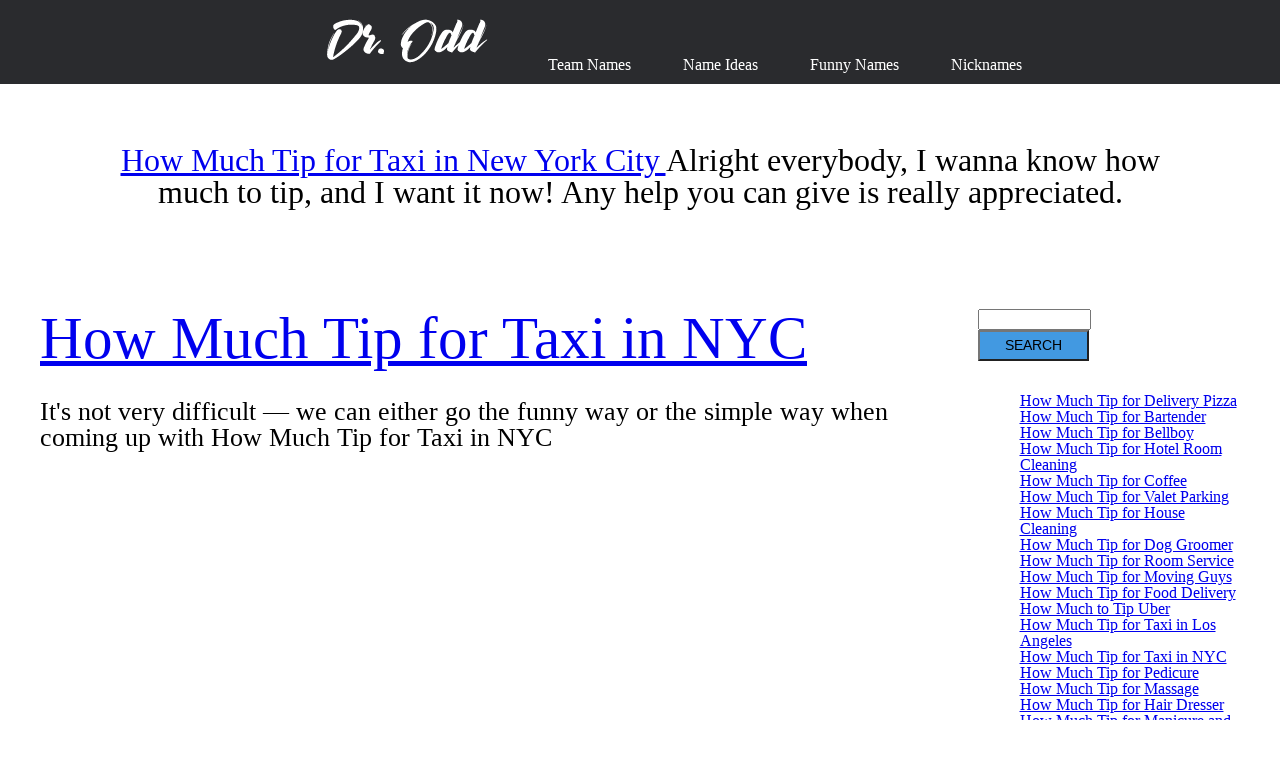

--- FILE ---
content_type: text/html; charset=UTF-8
request_url: https://www.drodd.com/html4/how-much-tip-for-taxi-in-nyc.html
body_size: 5946
content:
 












 












 
<!DOCTYPE html>
 
<html class="global desktop"><head><meta http-equiv="Content-Type" content="text/html; charset=UTF-8"><meta name="viewport" content="user-scalable=yes,width=device-width,initial-scale=1"> 

<meta name="viewport" content="initial-scale=1">
 
		

<title>How Much Tip for Taxi in NYC                                                                                2026: Best, Cool, Funny</title>

<script type="application/ld+json">
{
  "@context": "https://schema.org",
  "@type": "Organization",
  "url": "https://www.drodd.com",
  "name": "Dr. Odd"
}
</script>

     
  
  
  
  <link rel="alternate" href="https://www.drodd.com/html4/how-much-tip-for-taxi-in-nyc.html" hreflang="en-us" /><link rel="canonical" href="https://www.drodd.com/html4/how-much-tip-for-taxi-in-nyc.html" />
 

     <meta name="description"  content="Need ideas for an awesome, clever, creative ideas and How Much Tip for Taxi in NYC? This is the place. Find a funny team name, a   softball team name, a   volleyball  team name,   bowling team name">
  
  
  
  <META NAME="keywords" CONTENT="How Much Tip for Taxi in NYC                                                                              ">
  
  
  
			<!--[if lte IE 8]><script src="css/ie/html5shiv.js"></script><![endif]-->
		<script src="../../html4/TXT by HTML5 UP_files/jquery.min.js"></script>
		<script src="../../html4/TXT by HTML5 UP_files/jquery.dropotron.min.js"></script>
        
        
      
          <link rel="stylesheet" type="text/css" href="../../html4/css/been.css">
       
        
        
        
        <link rel="stylesheet" type="text/css" href="../../html4/css/style.css">
        <link rel="stylesheet" type="text/css" href="../../html4/css/style-desktop.css">
		<script src="../../html4/TXT by HTML5 UP_files/skel.min.js"></script>
		<script src="../../html4/TXT by HTML5 UP_files/skel-layers.min.js"></script>
		<script src="../../html4/TXT by HTML5 UP_files/init.js"></script>
		<noscript>
			&lt;link rel="stylesheet" href="/html4/css/skel.css" /&gt;
			&lt;link rel="stylesheet" href="/html4/css/style.css" /&gt;
			&lt;link rel="stylesheet" href="/html4/css/style-desktop.css" /&gt;
		</noscript>
		<!--[if lte IE 8]><link rel="stylesheet" href="css/ie/v8.css" /><![endif]-->
	</head>
	<body class="homepage"><div id="skel-layers-wrapper" style="position: relative; left: 0px; right: 0px; top: 0px; backface-visibility: hidden; transition: -webkit-transform 0.5s ease, opacity 0.5s ease; -webkit-transition: -webkit-transform 0.5s ease, opacity 0.5s ease;">

		<!-- Header -->
			<header id="header">
				<div class="logo container">
					<div>
						<h1><a href="Sounds.html" id="logo">How Much Tip for Taxi in New York City                                                                                                         </a></h1>
					<p>Alright everybody, I wanna know how much to tip,  and I want it now! Any help you can give is really appreciated. 


  </p>
					</div>
				</div>
			</header>

		<!-- Nav -->
			
		
		<!-- Banner -->
			 

		<!-- Main -->
			<div id="main-wrapper">
				<div id="main" class="container">
					 
					
					<div>
						<div class="12u">

							<!-- Blog -->
								<section class="box blog">
							 
									<div>
										<div class="row">
											<div class="9u">
												<div class="content content-left">
												
													<!-- Featured Post -->
												  <article class="box post">
													<header>
																<h3><a href="Sounds.html">     How Much Tip for Taxi in NYC                                                                                                   </a></h3>
								 <p> It's not very difficult ―  we can either go the funny way or the simple   way when coming up with  How Much Tip for Taxi in NYC                                                          



  </p>
</header>
                                                            
                                                            
                                                            
    <p>
   
  <style>
.example_responsive_1 { width: 320px; height: 100px; }
@media(min-width: 500px) { .example_responsive_1 { width: 468px; height: 60px; } }
@media(min-width: 800px) { .example_responsive_1 { width: 728px; height: 90px; } }
</style>
 <div align="center" aria-hidden="true">
 
<script async src="https://pagead2.googlesyndication.com/pagead/js/adsbygoogle.js?client=ca-pub-9492180082354655"
     crossorigin="anonymous"></script>
<!-- new-drodd -->
<ins class="adsbygoogle example_responsive_1"
     style="display:block"
     data-ad-client="ca-pub-9492180082354655"
     data-ad-slot="7513076516"
     data-ad-format="auto"
     data-full-width-responsive="true"></ins>
<script>
     (adsbygoogle = window.adsbygoogle || []).push({});
</script>  


 

 
</div>  <br>
                                                      
                          <a href="../../" class="image featured"><img src="/images16/tipping.jpg" alt="Tip Ideas"></a>    </p>
    <p>How Much Tip for Taxi in NYC                                                                             for you!</p>
    <p>   People have their own rules or methods for tipping. Are you looking for some help or guidelines on what the proper tip amount is? While a tip is not mandatory, it is really recommended and that is the bulk of income for these workers.   <br>
    </p>
    <h3>It is recommended    to tip   15 percent is standard for taxis and Ubers. </h3><br>
      <br>
       
  <style>
.example_responsive_1 { width: 320px; height: 100px; }
@media(min-width: 500px) { .example_responsive_1 { width: 468px; height: 60px; } }
@media(min-width: 800px) { .example_responsive_1 { width: 728px; height: 90px; } }
</style>
 <div align="center" aria-hidden="true">
 
<script async src="https://pagead2.googlesyndication.com/pagead/js/adsbygoogle.js?client=ca-pub-9492180082354655"
     crossorigin="anonymous"></script>
<!-- new-drodd -->
<ins class="adsbygoogle example_responsive_1"
     style="display:block"
     data-ad-client="ca-pub-9492180082354655"
     data-ad-slot="7513076516"
     data-ad-format="auto"
     data-full-width-responsive="true"></ins>
<script>
     (adsbygoogle = window.adsbygoogle || []).push({});
</script>  


 

 
</div>  
<br>
<br>

<div class="row">
   <div class="col-sm-4" style="font-size:1.5em"><a href="/funny-team-names/fitness-team-names.html"><img loading="lazy" src="/ad/hoto-2233442.jpg" alt="Funny Names" width="196" height="100" border="0"><br>
Fitness Team Names  </a></div>
     <div class="col-sm-4" style="font-size:1.5em"><a href="https://www.drodd.com/funny-team-names/inspirational-team-names.html"><img loading="lazy" src="/ad/red-white.jpg" border="0" width="196" height="100" alt="Funny Names"><br>
 Inspirational Team Names
  </a></div>
    <div class="col-sm-4" style="font-size:1.5em"><a href="/name-ideas/dogs-names.html"><img loading="lazy" src="/ad/s-photo-2336840.jpg" alt="Funny Names" width="196" height="100" border="0"><br>
  Dog's Names
  </a></div>
</div>												        </li>
                                                    </ul>
												  </article>
                                                        
                                                        <br>
                                                   
  <style>
.example_responsive_1 { width: 320px; height: 100px; }
@media(min-width: 500px) { .example_responsive_1 { width: 468px; height: 60px; } }
@media(min-width: 800px) { .example_responsive_1 { width: 728px; height: 90px; } }
</style>
 <div align="center" aria-hidden="true">
 
<script async src="https://pagead2.googlesyndication.com/pagead/js/adsbygoogle.js?client=ca-pub-9492180082354655"
     crossorigin="anonymous"></script>
<!-- new-drodd -->
<ins class="adsbygoogle example_responsive_1"
     style="display:block"
     data-ad-client="ca-pub-9492180082354655"
     data-ad-slot="7513076516"
     data-ad-format="auto"
     data-full-width-responsive="true"></ins>
<script>
     (adsbygoogle = window.adsbygoogle || []).push({});
</script>  


 

 
</div>												
											  </div>
											</div>
									   <div class="3u">
												<div class="sidebar">
											
													<!-- Archives -->
                                                    
                                            

<form action="https://www.google.com/cse" id="cse-search-box">
  <div>
    <input type="hidden" name="cx" value="018004865965887367016:jphekea0q_w" />
    <input type="hidden" name="ie" value="UTF-8" />
    <input type="text" name="q" class="pink" size="12"  aria-label="Search" /><div id="form">
   <input type="submit" name="sa" class="red23" value="SEARCH" />
</div> 
	
  </div>
</form>
                                                    <br />
                                                    
                                                    <br />

                                                    
                                                    
														<ul class="divided">
															
																
														  <li><a href="/html4/how-much-tip-for-delivery-pizza.html">How Much Tip for Delivery Pizza</a></li>
														  <li><a href="/html4/how-much-tip-for-bartender.html">How Much Tip for Bartender</a></li>
														  <li><a href="/html4/how-much-tip-for-bellboy.html">How Much Tip for Bellboy</a></li>
														  <li><a href="/html4/how-much-tip-for-hotel-room-cleaning.html">How Much Tip for Hotel Room Cleaning</a></li>
														  <li><a href="/html4/how-much-tip-for-coffee.html">How Much Tip for Coffee</a></li>
														  <li><a href="/html4/how-much-tip-for-valet-parking.html">How Much Tip for Valet Parking</a></li>
														  <li><a href="/html4/how-much-tip-for-house-cleaning.html">How Much Tip for House Cleaning</a></li>
														  <li><a href="/html4/how-much-tip-for-dog-groomer.html">How Much Tip for Dog Groomer</a></li>
														  <li><a href="/html4/how-much-tip-for-room-service.html">How Much Tip for Room Service </a></li>
														  <li><a href="/html4/how-much-tip-for-moving-guys.html">How Much Tip for Moving Guys</a></li>
														  <li><a href="/html4/how-much-tip-for-food-delivery.html">How Much Tip for Food Delivery </a></li>
														  <li><a href="/html4/how-much-to-tip-uber.html">How Much to Tip Uber</a></li>
														  <li><a href="/html4/how-much-tip-for-taxi-in-los-angeles.html">How Much Tip for Taxi in Los Angeles</a></li>
														  <li><a href="/html4/how-much-tip-for-taxi-in-nyc.html">How Much Tip for Taxi in NYC</a></li>
														  <li><a href="/html4/how-much-tip-for-pedicure.html">How Much Tip for Pedicure</a></li>
														  <li><a href="/html4/how-much-tip-for-massage.html">How Much Tip for Massage</a></li>
														  <li><a href="/html4/how-much-tip-for-hair-dresser.html">How Much Tip for Hair Dresser </a></li>
													  <li><a href="/html4/how-much-tip-for-manicure-and-pedicure.html">How Much Tip for Manicure and Pedicure</a></li>
														  <li><a href="/html4/how-much-tip-for-hair-salon.html">How Much Tip for Hair Salon</a></li>
														  <li><a href="/html4/how-much-tip-for-tattoo.html">How Much Tip for Tattoo </a></li>
														  <li><a href="/html4/how-much-tip-for-gel-manicure.html">How Much Tip for Gel Manicure</a></li>
														  <li><a href="/html4/how-much-tip-for-nails.html">How Much Tip for Nails</a></li>
														  <li><a href="/html4/how-much-tip-for-cleaning-service.html">How Much Tip for Cleaning Service</a></li>
														  <li><a href="/html4/how-much-to-tip-for-brazilian-wax.html">How Much to Tip for Brazilian Wax</a></li>
														  <li><a href="/html4/how-much-tip-for-furniture-delivery.html">How Much Tip for Furniture Delivery</a></li>
														  <li><a href="/html4/how-much-tip-for-appliance-delivery.html">How Much Tip for Appliance Delivery</a></li>
														  <li><a href="/html4/how-much-tip-for-valet-parking-hotel.html">How Much Tip for Valet Parking Hotel</a></li>
														  <li><a href="/html4/how-much-tip-for-grocery-pick-up.html">How Much Tip for Grocery Pick Up</a></li>
														  <li><a href="/html4/how-much-tip-for-cable-installation.html">How Much Tip for Cable Installation</a></li>
														  <li><a href="/html4/how-much-tip-for-concierge.html">How Much Tip for Concierge</a></li>
														  <li><a href="/html4/how-much-tip-for-curbside-pickup.html">How Much Tip for Curbside Pickup</a></li>
														  <li><a href="/html4/how-much-tip-for-delivery.html">How Much Tip for Delivery</a></li>
														  <li><a href="/html4/how-much-tip-for-eyelash-extensions.html">How Much Tip for Eyelash Extensions</a></li>
														  <li><a href="/html4/how-much-tip-for-food.html">How Much Tip for Food</a></li>
														  <li><a href="/html4/how-much-tip-for-hair-color.html">How Much Tip for Hair Color</a></li>
														  <li><a href="/html4/how-much-tip-for-instacart.html">How Much Tip for Instacart</a></li>
														  <li><a href="/html4/how-much-tip-for-hairstyle.html">How Much Tip for Hairstyle</a></li>
														  <li><a href="/html4/how-much-tip-for-laser-hair-removal.html">How Much Tip for Laser Hair Removal</a></li>
														  <li><a href="/html4/how-much-to-tip-mail-carrier.html">How Much to Tip Mail Carrier </a></li>
														  <li><a href="/html4/how-much-tip-for-makeup-artist.html">How Much Tip for Makeup Artist</a></li>
														  <li><a href="/html4/how-much-tip-for-mens-haircut.html">How Much Tip for Men's Haircut</a></li>
														  <li><a href="/html4/how-much-to-tip-for-microblading.html">How Much to Tip for Microblading</a></li>
														  <li><a href="/html4/how-much-tip-for-wedding-photographer.html">How Much Tip for Wedding Photographer </a></li>
														  <li><a href="/html4/how-much-tip-for-wheelchair-at-airport.html">How Much Tip for Wheelchair at Airport </a><br />
													      </li> 
                                                        </ul>
                                               
								 
												
												</div>
											</div>										</div>
									</div>
								</section>
							
						</div>
					</div>
				</div>
			</div>

		<!-- Footer -->
			<footer id="footer" class="container">
				<div class="row 200%">
					<div class="12u">

						<!-- About -->
							<section>
								<h2 class="major"><span>How Much Tip for Taxi in NYC                                                                                         </span></h2>
					<p>    This list of How Much Tip for Taxi in NYC                                             



- You need help with tipping and now is the time to do it. </p>
							</section>

					</div>
				</div>
				<div class="row 200%">
					<div class="12u">

					 
							 
<section>
    <div>
          <div>
              <div class="Scriptcontent">
                  <div class="container">
                  
                      <!-- START ACCORDION -->
                 
				   <div class="tabs">
				<div class="row">
   <div class="col-four">      
      <div class="tab">
        <input type="checkbox" id="chck1">
        <label class="tab-label" for="chck1">Fantasy Team Names   </label>
        <div class="tab-content"><a class="linkbuh" href="/fantasyteamname/">Football </a><br>
          <a class="linkbuh" href="/fantasyteamname/mlb.html"> Baseball</a><br />
          <a class="linkbuh" href="/fantasyteamname/nba.html"> Basketball</a><br />
          <a class="linkbuh" href="/fantasyteamname/Fantasy-Racing-Names.html"> Racing</a><br>
          <a  class="linkbuh" href="/fantasyteamname/golf.html"> Golf </a><br>
          <a class="linkbuh" href="/fantasyteamname/fantasy-soccer-team-names.html"> Soccer</a><br>
<a  class="linkbuh" href="/fantasyteamname/nhl.html">
Hockey</a></div>
      </div> 
					
					
				  </div>
    <div class="col-four">     <div class="tab">
        <input type="checkbox" id="chck2">
        <label class="tab-label" for="chck2">Funny Team Names   </label>
        <div class="tab-content"><a  class="linkbuh" href="/funny-team-names/group-chat-names.html">Group Chat</a><br>
          <a class="linkbuh" href="/funny-team-names/team-names-for-girls.html"> For Girls </a><br>
          <a class="linkbuh" href="/funny-team-names/team-names-for-work.html"> For Work </a><br>
          <a class="linkbuh"  href="/funny-team-names/walking-team-names.html"> Walking</a><br>
          <a class="linkbuh" href="/funny-team-names/fitness-team-names.html"> Fitness</a><br>
          <a class="linkbuh"    href="/funny-team-names/girls-softball-team-names.html"> Girls Softball</a><br>
          <a class="linkbuh" href="/funny-team-names/running-team-names.html"> Running</a><br>
          <a class="linkbuh" href="/funny-team-names/dance-team-names.html"> Dance</a></div>
      </div>  </div>
    <div class="col-four"><div class="tab">
        <input type="checkbox" id="chck3">
        <label class="tab-label" for="chck3">Team Names   </label>
        <div class="tab-content"><a class="linkbuh" href="/funny-team-names/soccer-team-names.html">Soccer</a><br />
          <a class="linkbuh" href="/funny-team-names/golf-team-names.html">Golf</a><br />
          <a class="linkbuh" href="/funny-team-names/tennis-team-names.html">Tennis</a><br />
          <a class="linkbuh" href="/funny-team-names/team-name-generator.html"> Name Generator</a><br />
          <a class="linkbuh" href="/funny-team-names/baseball-team-names.html">Baseball</a><br />
          <a class="linkbuh" href="/funny-team-names/field-hockey-team-names.html">Hockey</a><br />
          <a class="linkbuh" href="/funny-team-names/bowling-team-names.html">Bowling</a></div>
      </div> </div>
     <div class="col-four"> <div class="tab">
        <input type="checkbox" id="chck4">
        <label class="tab-label" for="chck4">Name Ideas </label>
        <div class="tab-content"><a class="linkbuh" href="https://www.drodd.com/name-ideas/simple-party-themes.html">Simple    Party Themes<br />
        </a> <a class="linkbuh" href="https://www.drodd.com/name-ideas/football-nicknames.html">Football    Nicknames </a> <br />
        <a class="linkbuh" href="/name-ideas/duck-names.html">Duck Names</a><br>
        <a class="linkbuh" href="https://www.drodd.com/name-ideas/summer-theme-ideas.html">Summer    Theme Ideas<br />
        </a><a class="linkbuh" href="/name-ideas/dachshund-names.html">Dachshund Names<br />
        </a><a class="linkbuh" href="/name-ideas/words-that-start-with-t-that-are-positive.html">Words That Start With T That Are Positive <br />
        </a><a class="linkbuh" href="https://www.drodd.com/name-ideas/names-that-mean-angel.html">Names    That Mean Angel<br />
        </a><a class="linkbuh" href="/name-ideas/theme-names-for-corporate-events.html">Theme Names for Corporate Event <br />
        </a><a class="linkbuh" href="/name-ideas/3-syllable-boy-names.html">Three  Syllable Boy Names</a></div>
      </div> </div>
</div>
			 
    </div>
                  
                   
                      <!-- END ACCORDION -->
    		
            </div> <!--container-->
    		</div>
		</div>
  </div>
</section>
<br />
 


<section>
								<h2 class="major"><span>Get in touch</span></h2>
                                
                               
								<ul class="cart6">
								  <li><a href="https://www.facebook.com/chicagowebsite">Facebook<br /><br />

</a>							        </li>
                                  <li><a href="https://twitter.com/drodddotcom">Twitter<br /><br />

</a>                                    </li>
                                  <li><a href="https://www.pinterest.com/drodd1039/dr-odd/">Pinterest<br /><br />

</a>                                    
                                  <li><a href="https://www.instagram.com/ziola1039/">Instragram</a>
                                    
                                    
                                    
                                                                </li>
  </ul>
</section>
					
					</div>
				</div>



<script async src="https://www.googletagmanager.com/gtag/js?id=UA-494491-2"></script>
<script>
  window.dataLayer = window.dataLayer || [];
  function gtag(){dataLayer.push(arguments);}
  gtag('js', new Date());

  gtag('config', 'UA-494491-2');
</script>




<!-- Global site tag (gtag.js) - Google Analytics -->
<script async src=https://www.googletagmanager.com/gtag/js?id=G-326WSBLEN1></script>
<script>
  window.dataLayer = window.dataLayer || [];
  function gtag(){dataLayer.push(arguments);}
  gtag('js', new Date());

  gtag('config', 'G-326WSBLEN1');
</script>





				<!-- Copyright -->
					<div id="copyright">
						<ul class="menu">
							<li style="color: black">© Dr. Odd. All rights reserved. <a href="../../../privacy-policy.html">Privacy Policy</a><br>
					  </ul>
					</div> 
					</footer>			

	
</div> 











<div id="skel-layers-hiddenWrapper"   style="height: 100%;"></div><div id="skel-layers-visibleWrapper" style="position: relative;"><nav id="nav" class="skel-layers-fixed nnav7  "     style="backface-visibility: hidden; transition: -webkit-transform 0.5s ease, opacity 0.5s ease; -webkit-transition: -webkit-transform 0.5s ease, opacity 0.5s ease;">
				<ul class="fc5"> <li     style="white-space: nowrap; "> 
<a   href="../../../../../">  <img   src="../../../../html4/images/logo1.png" alt="Dr. Odd"></a></li>
			 
					
                    
                       	<li class="opener" style="-webkit-user-select: none; cursor: pointer; white-space: nowrap;">
						<a href="/funny-team-names/running-team-names.html">Team   Names</a>
						
<ul class="" style="-webkit-user-select: none; display: none; position: absolute;">
 

<li style="white-space: nowrap;"><a href="/funny-team-names/trivia-team-names.html"	 style="display: block;">	Trivia Team Names	</a></li>

<li style="white-space: nowrap;"><a href="/funny-team-names/volleyball-team-names.html"	 style="display: block;">Volleyball Team Names	 </a></li>

<li style="white-space: nowrap;"><a href="/funny-team-names/running-team-names.html"	 style="display: block;">	Running  Team Names	</a></li>
<li style="white-space: nowrap;"><a href="/funny-team-names/bowling-team-names.html"	 style="display: block;">	Bowling Team Names	</a></li>
<li style="white-space: nowrap;"><a href="/funny-team-names/basketball-team-names.html"	 style="display: block;">	Basketball Team Names	</a></li>
<li style="white-space: nowrap;"><a href="/funny-team-names/team-names-for-girls.html"	 style="display: block;">	Team Names for Girls	</a></li>
<li style="white-space: nowrap;"><a href="/funny-team-names/soccer-team-names.html"	 style="display: block;">	Soccer Team Names	</a></li>
<li style="white-space: nowrap;"><a href="/name-ideas/one-syllable-names.html"	 style="display: block;">	One Syllable Names 	</a></li>
<li style="white-space: nowrap;"><a href="/funny-team-names/dodgeball-team-names.html"	 style="display: block;">	Dodgeball Team Names	</a></li>


<li style="white-space: nowrap;"><a href="/name-ideas/cool-team-names.html"	 style="display: block;">	  Team Names	List</a></li>

<li style="white-space: nowrap;"><a href="/funny-team-names/funny-team-names.html"	 style="display: block;">	Funny Team Names	</a></li> 
 



 










 
</ul>
               	  </li>
                  
                    
                    <li class="opener" style="-webkit-user-select: none; cursor: pointer; white-space: nowrap;">
						<a href="/fantasyteamname/">Name Ideas </a><ul class="" style="-webkit-user-select: none; display: none; position: absolute;">

   <li style="white-space: nowrap;"><a href="/name-ideas/duck-names.html"	 style="display: block;">Duck Names  </a></li>
  
     <li style="white-space: nowrap;"><a href="https://www.drodd.com/name-ideas/beagle-names.html"	 style="display: block;">Beagle Names  </a></li>
  
  
  
   <li style="white-space: nowrap;"><a href="/name-ideas/goat-names.html"	 style="display: block;">Goat Names  </a></li>
      <li style="white-space: nowrap;"><a href="/name-ideas/names-for-party-houses.html"	 style="display: block;">Names for Party House  </a></li>
         <li style="white-space: nowrap;"><a href="/name-ideas/christmas-names-funny.html"	 style="display: block;">Christmas  Names  </a></li>
            <li style="white-space: nowrap;"><a href="/name-ideas/contact-names-for-boyfriend.html"	 style="display: block;">Contact Names for a Boyfriend  </a></li>
               <li style="white-space: nowrap;"><a href="/name-ideas/unique-girl-names.html"	 style="display: block;">Unique Girl Names  </a></li>
 


<li style="white-space: nowrap;"><a href="/words/words-that-start-with-aa.html"	 style="display: block;">Words That Start with AA   </a></li>

  <li style="white-space: nowrap;"><a href="/fantasyteamname/"	 style="display: block;">Fantasy Football Team Names Funny  </a></li>

  <li style="white-space: nowrap;"><a href="/fantasyteamname/dirty-fantasy-football-names.html"	 style="display: block;">Dirty Fantasy Football Names  </a></li>
 
   <li style="white-space: nowrap;"><a href="/fantasyteamname/nba.html"	 style="display: block;">Fantasy Basketball Names  </a></li>
 
 
<li style="white-space: nowrap;"><a href="/fantasyteamname/mlb.html"	 style="display: block;">Fantasy Baseball Names   </a></li>
 
 </ul></li>
                        
                        
		
        
				 
                 
               
                 
                 
		<li class="opener" style="-webkit-user-select: none; cursor: pointer; white-space: nowrap;">
						<a href="/funny-team-names/funny-team-names.html">Funny Names</a>
						
					<ul class="" style="-webkit-user-select: none; display: none; position: absolute;">
						
<li style="white-space: nowrap;"><a href="/funny-team-names/group-chat-names.html"	 style="display: block;">	Group Chat Names	</a></li>
<li style="white-space: nowrap;"><a href="/funny-team-names/team-names-for-girls.html"	 style="display: block;">	Team Names For Girls	</a></li>
<li style="white-space: nowrap;"><a href="/funny-team-names/team-names-for-work.html"	 style="display: block;">	Team Names For Work	</a></li>
<li style="white-space: nowrap;"><a href="/funny-team-names/walking-team-names.html"	 style="display: block;">	Walking Team Names	</a></li>
<li style="white-space: nowrap;"><a href="/funny-team-names/fitness-team-names.html"	 style="display: block;">	Fitness Team Names	</a></li>
<li style="white-space: nowrap;"><a href="/funny-team-names/girls-softball-team-names.html"	 style="display: block;">	Girls Softball Team Names	</a></li>
<li style="white-space: nowrap;"><a href="/funny-team-names/running-team-names.html"	 style="display: block;">	Running Team Names	</a></li>
<li style="white-space: nowrap;"><a href="/funny-team-names/dance-team-names.html"	 style="display: block;">	Dance Team Names	</a></li>
<li style="white-space: nowrap;"><a href="/funny-team-names/motivational-team-names.html"	 style="display: block;">	Motivational Team Names	</a></li>
<li style="white-space: nowrap;"><a href="/funny-team-names/funny-softball-team-names.html"	 style="display: block;">	Funny Softball Team Names	</a></li>
<li style="white-space: nowrap;"><a href="/funny-team-names/funny-team-names.html"	 style="display: block;">	Funny Team Names	</a></li>

<li style="white-space: nowrap;"><a href="/name-ideas/most-popular-baby-names.html"	 style="display: block;">	Most Popular Baby Names	</a></li>

<li style="white-space: nowrap;"><a href="/name-ideas/exotic-female-dog-names.html"	 style="display: block;">	Exotic Female Dog Names 	</a></li>


<li style="white-space: nowrap;"><a href="https://www.z31.net/h/western-theme-party-names.html"	 style="display: block;">	Western Party Names	</a></li>


 




		  </ul></li>
                        
        
				 
                 
                 
                        
                        
                        
                     
		<li class="opener" style="-webkit-user-select: none; cursor: pointer; white-space: nowrap;">
						<a href="https://www.drodd.com/funny-team-names/family-nicknames.html">Nicknames</a>
						
					<ul class="" style="-webkit-user-select: none; display: none; position: absolute;">
						
 

 
 <li style="white-space: nowrap;"><a href="https://www.drodd.com/funny-team-names/fitness-nicknames.html"	 style="display: block;">Fitness Nicknames	</a></li>
 
 <li style="white-space: nowrap;"><a href="https://www.drodd.com/funny-team-names/football-nicknames.html"	 style="display: block;">  Football Nicknames 	</a></li>
 
 
 
   <li style="white-space: nowrap;"><a href="https://www.drodd.com/name-ideas/nicknames-for-sisters.html"	 style="display: block;"> Nicknames for Sisters</a></li>
  <li style="white-space: nowrap;"><a href="https://www.drodd.com/name-ideas/nicknames-for-couples.html"	 style="display: block;"> Nicknames for Couples</a></li>
 
 
   <li style="white-space: nowrap;"><a href="https://www.drodd.com/name-ideas/names-for-dance-classes.html"	 style="display: block;"> Names for Dance Classes </a></li>
 
 
 
 
 
  <li style="white-space: nowrap;"><a href="/name-ideas/names-that-mean-miracle.html"	 style="display: block;">  Names That Mean Miracle	</a></li>
 
 
 
 
 
 
 <li style="white-space: nowrap;"><a href="https://www.drodd.com/funny-team-names/workout-nicknames.html"	 style="display: block;">Workout Nicknames  	</a></li>
 
  <li style="white-space: nowrap;"><a href="https://www.drodd.com/name-ideas/playlist-names-for-country-music.html"	 style="display: block;">Playlist Names for Country Music	</a></li>
 
 
  <li style="white-space: nowrap;"><a href="/name-ideas/names-that-mean-miracle.html"	 style="display: block;">Names That Mean Miracle   	</a></li>


 



 
 


 










		  </ul>
		</li>
                        
 







				 
                 
                
        
        
        		
</ul>
</nav></div>
</li>						 
</ul> 
<script defer src="https://static.cloudflareinsights.com/beacon.min.js/vcd15cbe7772f49c399c6a5babf22c1241717689176015" integrity="sha512-ZpsOmlRQV6y907TI0dKBHq9Md29nnaEIPlkf84rnaERnq6zvWvPUqr2ft8M1aS28oN72PdrCzSjY4U6VaAw1EQ==" data-cf-beacon='{"version":"2024.11.0","token":"7a85ffb69a6140f5a041dbafc51aa3d1","r":1,"server_timing":{"name":{"cfCacheStatus":true,"cfEdge":true,"cfExtPri":true,"cfL4":true,"cfOrigin":true,"cfSpeedBrain":true},"location_startswith":null}}' crossorigin="anonymous"></script>
</body></html>
	                                                

--- FILE ---
content_type: text/html; charset=utf-8
request_url: https://www.google.com/recaptcha/api2/aframe
body_size: 268
content:
<!DOCTYPE HTML><html><head><meta http-equiv="content-type" content="text/html; charset=UTF-8"></head><body><script nonce="ECOJQPlBFO7aAhzCAfMPEA">/** Anti-fraud and anti-abuse applications only. See google.com/recaptcha */ try{var clients={'sodar':'https://pagead2.googlesyndication.com/pagead/sodar?'};window.addEventListener("message",function(a){try{if(a.source===window.parent){var b=JSON.parse(a.data);var c=clients[b['id']];if(c){var d=document.createElement('img');d.src=c+b['params']+'&rc='+(localStorage.getItem("rc::a")?sessionStorage.getItem("rc::b"):"");window.document.body.appendChild(d);sessionStorage.setItem("rc::e",parseInt(sessionStorage.getItem("rc::e")||0)+1);localStorage.setItem("rc::h",'1768695021068');}}}catch(b){}});window.parent.postMessage("_grecaptcha_ready", "*");}catch(b){}</script></body></html>

--- FILE ---
content_type: text/css
request_url: https://www.drodd.com/html4/css//style.css
body_size: 2851
content:
#form input { background-color:#4299E1
   

}

 


 input#chck1
  {
  position: absolute;
  opacity: 0;
  z-index: -1;
}

 input#chck2
  {
  position: absolute;
  opacity: 0;
  z-index: -1;
}

 input#chck3
  {
  position: absolute;
  opacity: 0;
  z-index: -1;
}


 input#chck4
  {
  position: absolute;
  opacity: 0;
  z-index: -1;
}

.tabs {
  border-radius: 8px;
  overflow: hidden;
  
}

.tab {
  width: 100%;
  color: #006699;
  overflow: hidden;
}
.tab-label {
  display: -webkit-box;
  display: flex;
  -webkit-box-pack: justify;
          justify-content: space-between;
  padding: 1em;
  font-weight: bold;
  cursor: pointer;
  /* Icon */
}
.tab-label:hover {

}
.tab-label::after {
  content: "\276F";
  width: 1em;
  height: 1em;
  text-align: center;
  -webkit-transition: all .35s;
  transition: all .35s;
}
.tab-content {
  max-height: 0;
  padding: 0 1em;
  

  -webkit-transition: all .35s;
  transition: all .35s;
}
.tab-close {
  display: -webkit-box;
  display: flex;
  -webkit-box-pack: end;
          justify-content: flex-end;
  padding: 1em;
  font-size: 0.75em;

  cursor: pointer;
}
.tab-close:hover {

}

input:checked + .tab-label {
  
}
input:checked + .tab-label::after {
  -webkit-transform: rotate(90deg);
          transform: rotate(90deg);
}
input:checked ~ .tab-content {
  max-height: 100vh;
  padding: 1em;
}

.linkbuh {margin-bottom: 20px;display: inline-block;}
.example_responsive_1 {width: 320px;height: 100px;}@medin-width: 500px) {.example_responsive_1 {width: 468px;height: 60px;}}@media(min-width: 800px) {.example_responsive_1 {width: 728px;height: 90px;}}ia(m .red301{background:#000099}@charset 'UTF-8';

@charset 'UTF-8';@import url(../../html4/css/font-awesome.min.css);@import url(https://fonts.googleapis.com/css?family=Open+Sans:400,400italic,700,700italic|Open+Sans+Condensed:700);@import url(https://fonts.googleapis.com/css?family=Lora&subset=latin,latin-ext);.gonk p{font-size:1em;padding:5px 0 5px 0;margin:5px 0 5px 0}@media screen and (max-width:736px){.gonk p{font-size:1.3em;padding:5px 0 5px 0;margin:5px 0 5px 0}}.slider1_container{width:857px;height:448px}.faller2{width:700px;display:block;height:400px}.faller{width:40%}. coffer{height:10px}header>p{display:block;font-family:Lora,sans-serif;font-weight:700;text-transform:uppercase}.booger1{color:#eaeaea}.booger2{color:#eaeaea}.booger3{color:#eaeaea}.booger4{color:#eaeaea}.booger5{color:#eaeaea}.booger6{color:#eaeaea}.booger7{color:#eaeaea}.booger8{color:#eaeaea}.booger9{color:#eaeaea}.booger10{color:#eaeaea}.booger11{color:#eaeaea}.booger12{color:#eaeaea}.booger13{color:#eaeaea}.booger14{color:#eaeaea}.booger15{color:#eaeaea}.booger16{color:#eaeaea}.booger17{color:#eaeaea}.booger18{color:#eaeaea}.booger19{color:#eaeaea}.booger20{color:#eaeaea}.booger21{color:#eaeaea}.booger22{color:#eaeaea}.booger23 p{color:#906}header>booger23#p{color:#906}#booger23 p{color:#906}.booger23{color:#eaeaea}.booger24{color:#eaeaea}.booger25{color:#eaeaea}.booger26{color:#eaeaea}.booger27{color:#eaeaea}.booger28{color:#eaeaea}.booger29{color:#eaeaea}.booger30{color:#eaeaea}.booger31{color:#eaeaea}.foos1,.red1{background:#eaeaea}.foos2,.red2{background:#eaeaea}.foos3,.red3{background:#eaeaea}.foos4,.red4{background:#eaeaea}.foos5,.red5{background:#eaeaea}.foos6,.red6{background:#eaeaea}.foos7,.red7{background:#eaeaea}.foos8,.red8{background:#eaeaea}.foos9,.red9{background:#eaeaea}.foos10,.red10{background:#eaeaea}.foos11,.red11{background:#eaeaea}.foos12,.red12{background:#eaeaea}.foos13,.red13{background:#eaeaea}.foos14,.red14{background:#eaeaea}.foos15,.red15{background:#eaeaea}.foos16,.red16{background:#eaeaea}.foos17,.red17{background:#eaeaea}.foos18,.red18{background:#eaeaea}.foos19,.red19{background:#eaeaea}.foos20,.red20{background:#eaeaea}.foos21,.red21{background:#eaeaea}.foos22,.red22{background:#eaeaea}.foos23,.red23{background:#eaeaea}.foos24,.red24{background:#eaeaea}.foos25,.red25{background:#eaeaea}.foos26,.red26{background:#eaeaea}.foos27,.red27{background:#eaeaea}.foos28,.red28{background:#eaeaea}.foos29,.red29{background:#eaeaea}.foos30,.red30{background:#eaeaea}.foos31,.red31{background:#eaeaea}body{background:#f2f5f3}body.is-loading *{-moz-transition:none!important;-webkit-transition:none!important;-o-transition:none!important;-ms-transition:none!important;transition:none!important;-moz-animation:none!important;-webkit-animation:none!important;-o-animation:none!important;-ms-animation:none!important;animation:none!important}body,input,select,textarea{font-family:Lora,sans-serif;font-weight:400;color:#464f49;font-size:11.5pt;line-height:2em}h1,h2,h4,h5,h6{font-family:Lora,sans-serif;font-weight:700;text-transform:uppercase;color:#464f49;line-height:1em}h3{font-family:Lora,sans-serif;font-weight:700;text-transform:uppercase;color:#464f49;line-height:1em;border:medium #eee solid;margin-top:14px}h1 a,h2 a,h3 a,h4 a,h5 a,h6 a{text-decoration:none;color:inherit}h2.major{position:relative;border-top:solid 5px #e7eae8}h2.major span{background:#fff;position:relative;display:inline-block}a{color:#069;text-decoration:underline}a:hover{text-decoration:none}b,strong{font-weight:700;color:#464f49}em,i{font-style:italic}br.clear{clear:both}sub{position:relative;top:.5em;font-size:.8em}sup{position:relative;top:-.5em;font-size:.8em}hr{border:0;border-top:solid 2px #e7eae8;margin:0 0 3em 0}blockquote{border-left:solid 5px #e7eae8;padding:1em 0 1em 1.5em;font-style:italic}dl,ol,p,table,ul{margin-bottom:3em}article,section{margin-bottom:6em}article>:last-child,section>:last-child{margin-bottom:0}article:last-child,section:last-child{margin-bottom:0}.image{position:relative;display:inline-block;border-radius:8px}.image img{display:block;width:100%;border-radius:8px}.image:before{content:'';position:absolute;left:0;top:0;width:100%;height:100%;background:url(/web/20210413003831im_/https://www.drodd.com/html4/css/images/overlay.png);border-radius:8px}.resp7{width:100%;height:auto}.image.fit{display:block;width:100%}.image.featured{display:block;width:100%;margin:0 0 2em 0}.image2.featured{display:block;width:100%;margin:0 0 2em 0}.image.left{float:left;margin:0 2em 2em 0}.image.centered{display:block;margin:0 0 2em 0}.image.centered img{margin:0 auto;width:auto}.button,input[type=button],input[type=reset],input[type=submit]{-webkit-appearance:none;display:inline-block;font-family:Lora,sans-serif;font-weight:700;text-transform:uppercase;text-decoration:none;color:#fff;background:#eee;border:0;line-height:1em;border-radius:8px;outline:0;cursor:pointer;-moz-transition:background-color .2s ease-in-out;-webkit-transition:background-color .2s ease-in-out;-o-transition:background-color .2s ease-in-out;-ms-transition:background-color .2s ease-in-out;transition:background-color .2s ease-in-out}.button:hover,input[type=button]:hover,input[type=reset]:hover,input[type=submit]:hover{background:#ddd}.button:active,input[type=button]:active,input[type=reset]:active,input[type=submit]:active{background:#a1cd9b}.button.alt,input[type=button].alt,input[type=reset].alt,input[type=submit].alt{background:#ffb546}.button.alt:hover,input[type=button].alt:hover,input[type=reset].alt:hover,input[type=submit].alt:hover{background:#ccd5d0}.button.alt:active,input[type=button].alt:active,input[type=reset].alt:active,input[type=submit].alt:active{background:#b1bab5}ul.default{list-style:circle;padding-left:1em}ul.default li{padding-left:.5em}ul.divided>li{border-top:solid 2px #e7eae8;padding-top:2.35em;margin-top:2.35em}ul.divided>li:first-child{border-top:0;padding-top:0;margin-top:0}ul.actions li{display:inline-block;margin:0 0 0 1em}ul.actions li:first-child{margin-left:0}ul.contact{cursor:default}ul.contact li{position:relative;display:inline-block;margin:0 .25em 0 .25em;top:0;-moz-transition:top .15s ease-in-out;-webkit-transition:top .15s ease-in-out;-o-transition:top .15s ease-in-out;-ms-transition:top .15s ease-in-out;transition:top .15s ease-in-out}ul.contact li a{display:block;position:relative;width:48px;height:48px;border-radius:6px;outline:0;-moz-transition:background-color .2s ease-in-out;-webkit-transition:background-color .2s ease-in-out;-o-transition:background-color .2s ease-in-out;-ms-transition:background-color .2s ease-in-out;transition:background-color .2s ease-in-out;text-align:center}ul.contact li a:before{color:#f2f5f3;font-size:32px;line-height:48px}ul.contact li:hover a.fa-facebook{background-color:#3c5a98}ul.contact li:hover a.fa-twitter{background-color:#2daae4}ul.contact li:hover a.fa-dribbble{background-color:#c4376b}ul.contact li:hover a.fa-linkedin{background-color:#006599}ul.contact li:hover a.fa-instagram{background-color:#2e5e86}ul.contact li:hover a.fa-google-plus{background-color:#da2713}ul.contact li:hover{top:-5px}ul.contact li:active{top:0}ul.special{cursor:default}ul.special li{position:relative;display:inline-block;margin:0 1.5em 0 1.5em;top:0;-moz-transition:top .15s ease-in-out;-webkit-transition:top .15s ease-in-out;-o-transition:top .15s ease-in-out;-ms-transition:top .15s ease-in-out;transition:top .15s ease-in-out}ul.special li:hover{top:-10px}ul.special li:hover a{background:#b9d2ce}ul.special a{display:block;position:relative;background:#ffb546;width:12em;height:12em;border-radius:6em;outline:0;-moz-transition:background-color .2s ease-in-out;-webkit-transition:background-color .2s ease-in-out;-o-transition:background-color .2s ease-in-out;-ms-transition:background-color .2s ease-in-out;transition:background-color .2s ease-in-out}ul.special a:before{position:absolute;width:128px;height:128px;font-size:96px;line-height:128px;left:50%;top:50%;margin-top:-64px;margin-left:-64px;color:#fff;text-align:center}ul.meta{font-size:.85em;color:#a1aaa5}ul.meta li{position:relative;display:inline-block;margin-left:1em}ul.meta li a{color:inherit;outline:0}ul.meta li:first-child{margin-left:0}ul.meta li:before{opacity:.5;cursor:default;margin-right:.5em}ul.menu li{border-left:solid 1px #e7eae8;display:inline-block;padding:0 0 0 .75em;margin:0 0 0 .75em}ul.menu li:first-child{border-left:0;margin-left:0;padding-left:0}ol.default{list-style:decimal;padding-left:1.25em}ol.default li{padding-left:.25em}form label{display:block;margin:0 0 1em 0;font-family:Lora,sans-serif;font-weight:700;text-transform:uppercase;color:#464f49}form input[type=email],form input[type=password],form input[type=text],form select,form textarea{-webkit-appearance:none;display:block;width:100%;border-radius:8px;border:solid 2px #e7eae8}form input[type=email]:focus,form input[type=password]:focus,form input[type=text]:focus,form select:focus,form textarea:focus{border-color:#a1cd9b}form input[type=email],form input[type=password],form input[type=text],form select{line-height:3em;padding:0 1em}form textarea{min-height:9em;padding:1em}form .formerize-placeholder{color:#555!important}form ::-webkit-input-placeholder{color:#555!important}form :-moz-placeholder{color:#555!important}form ::-moz-placeholder{color:#555!important}form :-ms-input-placeholder{color:#555!important}form ::-moz-focus-inner{border:0}table{width:100%}table.default{width:100%}table.default tr{border-top:solid 2px #e7eae8}table.default tr:first-child{border-top:0}table.default td{padding:.5em 1em .5em 1em}table.default th{text-align:left;padding:.5em 1em .5em 1em;margin:0 0 1em 0;font-family:Lora,sans-serif;font-weight:700;text-transform:uppercase;color:#464f49}table.default thead{background:#e7eae8;color:#fff}.box.highlight{text-align:center}.icon{position:relative;text-decoration:none}.icon:before{-moz-osx-font-smoothing:grayscale;-webkit-font-smoothing:antialiased;font-family:FontAwesome;font-style:normal;font-weight:400;text-transform:none!important}.icon>.label{display:none}#banner-wrapper{position:relative;background-image:url(/web/20210413003831im_/https://www.drodd.com/html4/css/images/overlay.png),url(/web/20210413003831im_/https://www.drodd.com/html4/css/images/overlay.png),url(/web/20210413003831im_/https://www.drodd.com/html4/images/banner.jpg);background-position:top left,top left,center center;background-repeat:repeat,repeat,no-repeat;background-size:auto,auto,cover;z-index:1}#main-wrapper{background:#fff}#header{font-family:"Times New Roman",Times,serif}#banner{position:relative;background-color:rgba(21,28,23,.85);background-image:url(/web/20210413003831im_/https://www.drodd.com/html4/css/images/overlay.png),url(/web/20210413003831im_/https://www.drodd.com/html4/css/images/highlight.png);background-position:top left,center center;background-size:auto,100% 250%;background-repeat:repeat,no-repeat;text-align:center;margin:0}#banner h2{color:#fff}#banner p{display:block;font-family:Lora,sans-serif;font-weight:700;text-transform:uppercase;color:#575d59}#banner .button{color:#b4b7b5;background:0 0!important;border:solid 4px #575d59;border-color:rgba(87,93,89,.35);border-radius:16px;-moz-transition:border-color .2s ease-in-out,color .2s ease-in-out;-webkit-transition:border-color .2s ease-in-out,color .2s ease-in-out;-o-transition:border-color .2s ease-in-out,color .2s ease-in-out;-ms-transition:border-color .2s ease-in-out,color .2s ease-in-out;transition:border-color .2s ease-in-out,color .2s ease-in-out}#banner .button:hover{color:#e4e7e5;border-color:rgba(87,93,89,.75)}#banner .button:active{color:#fff;border-color:rgba(97,103,99,1)}#footer a{color:inherit}#footer h2.major span{background:#f2f5f3}#copyright{display:inline-block;background:#e7eae8;padding:.75em 2em .75em 2em;border-radius:8px;color:#8b9790}#copyright a{color:inherit}#copyright .menu{margin:0}#copyright .menu li{border-color:#ffb546;border-width:2px;line-height:1em}.myImg{object-fit:cover;width:400px;height:400px}@media screen and (max-width:736px){.myImg{width:300px;height:300px}}



